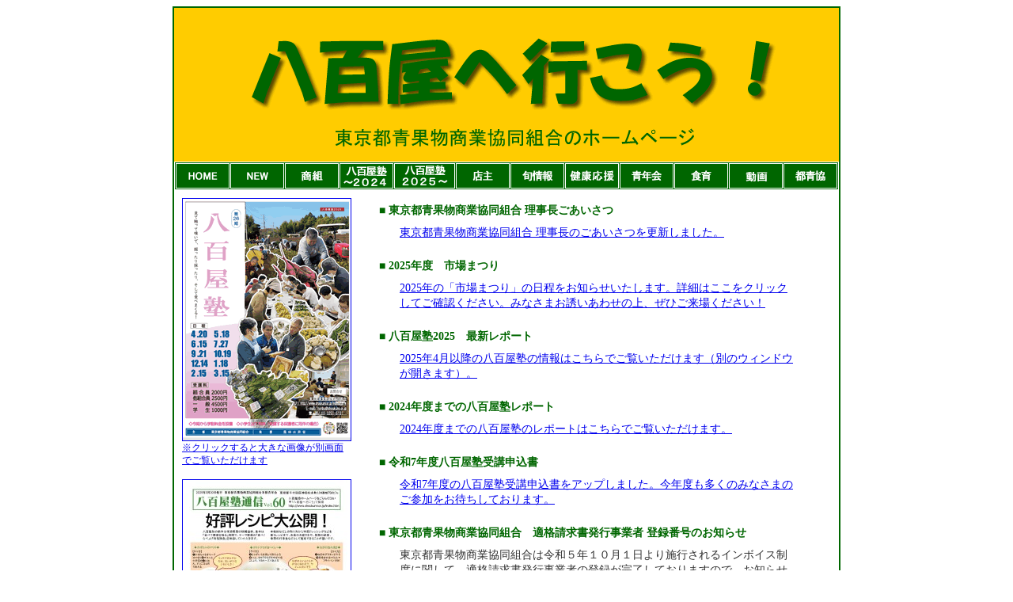

--- FILE ---
content_type: text/html
request_url: http://shoukumi.or.jp/
body_size: 28891
content:
<html>
<head>
<title>東京都青果物商業協同組合のホームページ『八百屋へ行こう！』</title>
<meta http-equiv="Content-Type" content="text/html; charset=Shift_JIS">
<link rel="stylesheet" href="htdocs/shoukumi_css.css" type="text/css">
<script language="JavaScript">
<!--
function MM_preloadImages() { //v3.0
  var d=document; if(d.images){ if(!d.MM_p) d.MM_p=new Array();
    var i,j=d.MM_p.length,a=MM_preloadImages.arguments; for(i=0; i<a.length; i++)
    if (a[i].indexOf("#")!=0){ d.MM_p[j]=new Image; d.MM_p[j++].src=a[i];}}
}

function MM_swapImgRestore() { //v3.0
  var i,x,a=document.MM_sr; for(i=0;a&&i<a.length&&(x=a[i])&&x.oSrc;i++) x.src=x.oSrc;
}

function MM_findObj(n, d) { //v4.01
  var p,i,x;  if(!d) d=document; if((p=n.indexOf("?"))>0&&parent.frames.length) {
    d=parent.frames[n.substring(p+1)].document; n=n.substring(0,p);}
  if(!(x=d[n])&&d.all) x=d.all[n]; for (i=0;!x&&i<d.forms.length;i++) x=d.forms[i][n];
  for(i=0;!x&&d.layers&&i<d.layers.length;i++) x=MM_findObj(n,d.layers[i].document);
  if(!x && d.getElementById) x=d.getElementById(n); return x;
}

function MM_swapImage() { //v3.0
  var i,j=0,x,a=MM_swapImage.arguments; document.MM_sr=new Array; for(i=0;i<(a.length-2);i+=3)
   if ((x=MM_findObj(a[i]))!=null){document.MM_sr[j++]=x; if(!x.oSrc) x.oSrc=x.src; x.src=a[i+2];}
}
//-->
</script>
<script language="JavaScript">
<!--
<!--
function MM_reloadPage(init) {  //reloads the window if Nav4 resized
  if (init==true) with (navigator) {if ((appName=="Netscape")&&(parseInt(appVersion)==4)) {
    document.MM_pgW=innerWidth; document.MM_pgH=innerHeight; onresize=MM_reloadPage; }}
  else if (innerWidth!=document.MM_pgW || innerHeight!=document.MM_pgH) location.reload();
}
MM_reloadPage(true);
// -->

function MM_timelinePlay(tmLnName, myID) { //v1.2
  //Copyright 1997 Macromedia, Inc. All rights reserved.
  var i,j,tmLn,props,keyFrm,sprite,numKeyFr,firstKeyFr,propNum,theObj,firstTime=false;
  if (document.MM_Time == null) MM_initTimelines(); //if *very* 1st time
  tmLn = document.MM_Time[tmLnName];
  if (myID == null) { myID = ++tmLn.ID; firstTime=true;}//if new call, incr ID
  if (myID == tmLn.ID) { //if Im newest
    setTimeout('MM_timelinePlay("'+tmLnName+'",'+myID+')',tmLn.delay);
    fNew = ++tmLn.curFrame;
    for (i=0; i<tmLn.length; i++) {
      sprite = tmLn[i];
      if (sprite.charAt(0) == 's') {
        if (sprite.obj) {
          numKeyFr = sprite.keyFrames.length; firstKeyFr = sprite.keyFrames[0];
          if (fNew >= firstKeyFr && fNew <= sprite.keyFrames[numKeyFr-1]) {//in range
            keyFrm=1;
            for (j=0; j<sprite.values.length; j++) {
              props = sprite.values[j]; 
              if (numKeyFr != props.length) {
                if (props.prop2 == null) sprite.obj[props.prop] = props[fNew-firstKeyFr];
                else        sprite.obj[props.prop2][props.prop] = props[fNew-firstKeyFr];
              } else {
                while (keyFrm<numKeyFr && fNew>=sprite.keyFrames[keyFrm]) keyFrm++;
                if (firstTime || fNew==sprite.keyFrames[keyFrm-1]) {
                  if (props.prop2 == null) sprite.obj[props.prop] = props[keyFrm-1];
                  else        sprite.obj[props.prop2][props.prop] = props[keyFrm-1];
        } } } } }
      } else if (sprite.charAt(0)=='b' && fNew == sprite.frame) eval(sprite.value);
      if (fNew > tmLn.lastFrame) tmLn.ID = 0;
  } }
}

function MM_initTimelines() { //v4.0
    //MM_initTimelines() Copyright 1997 Macromedia, Inc. All rights reserved.
    var ns = navigator.appName == "Netscape";
    var ns4 = (ns && parseInt(navigator.appVersion) == 4);
    var ns5 = (ns && parseInt(navigator.appVersion) > 4);
    document.MM_Time = new Array(1);
    document.MM_Time[0] = new Array(0);
    document.MM_Time["Timeline1"] = document.MM_Time[0];
    document.MM_Time[0].MM_Name = "Timeline1";
    document.MM_Time[0].fps = 15;
    document.MM_Time[0].lastFrame = 0;
    for (i=0; i<document.MM_Time.length; i++) {
        document.MM_Time[i].ID = null;
        document.MM_Time[i].curFrame = 0;
        document.MM_Time[i].delay = 1000/document.MM_Time[i].fps;
    }
}
//-->
</script>
</head>

<body bgcolor="#FFFFFF" text="#000000" onLoad="MM_preloadImages('htdocs/images/top_img/top_idx/home01-ov.gif','htdocs/images/top_img/top_idx/new01-ov.gif','htdocs/images/top_img/top_idx/tenshu01-ov.gif','htdocs/images/top_img/top_idx/yaoyajuku01-ov.gif','htdocs/images/top_img/top_idx/kenkou01-ov.gif','htdocs/images/top_img/top_idx/shoukumi01-ov.gif','htdocs/images/top_img/top_idx/link01-ov.gif','htdocs/images/top_img/top_idx/sitemap01-ov.gif','htdocs/images/top_img/top_idx/toiawase01-ov.gif','htdocs/images/top_img/top_idx/pp01-ov.gif','htdocs/images/top_img/top_idx/seinenkai01-ov.gif','htdocs/images/top_img/top_idx/shokuiku01-ov.gif','htdocs/images/top_img/top_idx/yaonavi01-ov.gif','htdocs/images/top_img/banner/shoukumi04.gif','htdocs/images/top_img/banner/k_tenshu02.gif','htdocs/images/top_img/banner/emonogatari02.gif','htdocs/images/top_img/banner/toranomaki02.gif','htdocs/images/top_img/banner/kenkou02.gif','htdocs/images/top_img/banner/navi02.gif','htdocs/images/top_img/banner/seinenkai02.gif','htdocs/images/top_img/banner/shokuiku02.gif','htdocs/images/top_img/top_idx/toseikyou02.gif','htdocs/images/top_img/top_idx/yj01-ov.gif','htdocs/images/top_img/banner/juku02.gif','htdocs/images/top_img/banner/juku2024_02.gif','htdocs/images/top_img/banner/juku2025_02.gif','htdocs/images/top_img/top_idx/juku2025_01-ov.gif');MM_timelinePlay('Timeline1')">
<table width="840" border="1" cellspacing="0" cellpadding="0" align="center" bordercolor="#006600">
  <tr>
    <td>
      <div align="center">
        <table width="100%" border="0" cellspacing="0" cellpadding="0">
          <tr> 
            <td> 
              <div align="center"><img src="htdocs/images/top_img/top-ttl01.gif" width="840" height="194"></div>
            </td>
          </tr>
          <tr>
            <td bgcolor="#006600"> 
              <div align="center">
                <table width="100%" border="1" cellspacing="1" cellpadding="0" bgcolor="#006600" bordercolor="#FFFFFF">
                  <tr align="center" valign="middle"> 
                    <td width="8%"> 
                      <div align="center"><a href="index.htm" onMouseOut="MM_swapImgRestore()" onMouseOver="MM_swapImage('Image1','','htdocs/images/top_img/top_idx/home01-ov.gif',1)"><img src="htdocs/images/top_img/top_idx/home01.gif" width="47" height="30" border="0" name="Image1"></a></div>
                    </td>
                    <td width="8%"> 
                      <div align="center"><a href="htdocs/new00.htm" onMouseOut="MM_swapImgRestore()" onMouseOver="MM_swapImage('Image2','','htdocs/images/top_img/top_idx/new01-ov.gif',1)"><img src="htdocs/images/top_img/top_idx/new01.gif" height="30" border="0" name="Image2"></a></div>
                    </td>
                    <td width="8%"><a href="htdocs/shoukumi/shoukumi00.htm" onMouseOut="MM_swapImgRestore()" onMouseOver="MM_swapImage('Image71','','htdocs/images/top_img/top_idx/shoukumi01-ov.gif',1)"><img src="htdocs/images/top_img/top_idx/shoukumi01.gif" height="30" border="0" name="Image71"></a></td>
                    <td width="8%"><a href="htdocs/yj/yj_index_00.htm" onMouseOut="MM_swapImgRestore()" onMouseOver="MM_swapImage('Image23','','htdocs/images/top_img/top_idx/yj01-ov.gif',1)"><img src="htdocs/images/top_img/top_idx/yj01.gif" width="62" height="30" border="0" name="Image23"></a></td>
                    <td width="8%"> 
                      <div align="center"><a href="https://note.com/yaoya_tokyo" onMouseOut="MM_swapImgRestore()" onMouseOver="MM_swapImage('Image3','','htdocs/images/top_img/top_idx/juku2025_01-ov.gif',1)" target="_blank"><img src="htdocs/images/top_img/top_idx/juku2025_01.gif" height="30" border="0" name="Image3" width="73"></a></div>
                    </td>
                    <td width="8%"> 
                      <div align="center"><a href="htdocs/tenshu/tenshu00.htm" onMouseOut="MM_swapImgRestore()" onMouseOver="MM_swapImage('Image4','','htdocs/images/top_img/top_idx/tenshu01-ov.gif',1)"><img src="htdocs/images/top_img/top_idx/tenshu01.gif" height="30" border="0" name="Image4"></a></div>
                    </td>
                    <td width="8%"> 
                      <div align="center"><a href="htdocs/toranomaki/toranomaki00.htm" onMouseOut="MM_swapImgRestore()" onMouseOver="MM_swapImage('Image5','','htdocs/images/top_img/top_idx/yaoyajuku01-ov.gif',1)"><img src="htdocs/images/top_img/top_idx/yaoyajuku01.gif" height="30" border="0" name="Image5"></a></div>
                    </td>
                    <td width="8%"> 
                      <div align="center"><a href="htdocs/kenkou/kenkou00.htm" onMouseOut="MM_swapImgRestore()" onMouseOver="MM_swapImage('Image6','','htdocs/images/top_img/top_idx/kenkou01-ov.gif',1)"><img src="htdocs/images/top_img/top_idx/kenkou01.gif" height="30" border="0" name="Image6"></a></div>
                    </td>
                    <td width="8%"> 
                      <div align="center"><a href="htdocs/honbu/honbu00.htm" onMouseOut="MM_swapImgRestore()" onMouseOver="MM_swapImage('Image7','','htdocs/images/top_img/top_idx/seinenkai01-ov.gif',1)"><img src="htdocs/images/top_img/top_idx/seinenkai01.gif" width="42" height="30" border="0" name="Image7"></a></div>
                    </td>
                    <td width="8%"><a href="htdocs/shokuiku/shokuiku00.htm" onMouseOut="MM_swapImgRestore()" onMouseOver="MM_swapImage('Image25','','htdocs/images/top_img/top_idx/shokuiku01-ov.gif',1)"><img src="htdocs/images/top_img/top_idx/shokuiku01.gif" width="30" height="30" border="0" name="Image25"></a></td>
                    <td width="8%"><a href="htdocs/navi/navi00.htm" onMouseOut="MM_swapImgRestore()" onMouseOver="MM_swapImage('Image26','','htdocs/images/top_img/top_idx/yaonavi01-ov.gif',1)"><img src="htdocs/images/top_img/top_idx/yaonavi01.gif" width="54" height="30" border="0" name="Image26"></a></td>
                    <td width="8%"><a href="htdocs/toseikyou/toseikyou01.htm" onMouseOut="MM_swapImgRestore()" onMouseOver="MM_swapImage('Image22','','htdocs/images/top_img/top_idx/toseikyou02.gif',1)"><img src="htdocs/images/top_img/top_idx/toseikyou01.gif" width="42" height="30" border="0" name="Image22"></a></td>
                  </tr>
                </table>
              </div>
            </td>
          </tr>
          <tr> 
            <td> 
              <div align="center">
                <table width="100%" border="0" cellspacing="0" cellpadding="0">
                  <tr> 
                    <td height="160"> 
                      <div align="center"> 
                        <table width="100%" border="0" cellspacing="5" cellpadding="5">
                          <tr> 
                            <td width="16%" valign="top"> 
                              <p><a href="htdocs/yj/2024/2025_goannai.pdf" target="_blank"><img src="htdocs/yj/2024/2025-boshuu1.gif" border="1" align="middle" width="212" height="305"><br>
                                </a><span class="text_g12"><a href="htdocs/yj/2024/2025_goannai.pdf" target="_blank">※クリックすると大きな画像が別画面でご覧いただけます</a></span></p>
                              <p><a href="htdocs/yj/2021/yjt_2503_vol_60.pdf" target="_blank"><img src="htdocs/yj/2021/yjt_2503_vol_60.jpg" border="1" align="middle" width="212" height="300"><br>
                                </a><span class="text_g12"><a href="htdocs/yj/yjt_index_00.htm">※これまでの「八百屋塾通信」は<br>
                                こちらからご覧いただけます</a></span></p>
                            </td>
                            <td valign="top"> 
                              <table width="100%" border="0" cellspacing="3" cellpadding="3">
                                <tr> 
                                  <td> 
                                    <p><span class="text_g14_bold">　</span><span class="text_g14_bold">■ 
                                      </span><span class="text_g14_bold"> </span><span class="text_g14_bold">東京都青果物商業協同組合 
                                      理事長ごあいさつ</span></p>
                                  </td>
                                </tr>
                                <tr> 
                                  <td class="text_g14"> 
                                    <blockquote class="text_gry14"> 
                                      <p align="left"><a href="htdocs/shoukumi/shoukumi00.htm">東京都青果物商業協同組合 
                                        理事長のごあいさつを更新しました。</a></p>
                                    </blockquote>
                                  </td>
                                </tr>
                                <tr> 
                                  <td> 
                                    <p><span class="text_g14_bold">　</span><span class="text_g14_bold">■ 
                                      </span><span class="text_g14_bold"> </span><span class="text_g14_bold">2025年度　市場まつり</span></p>
                                  </td>
                                </tr>
                                <tr> 
                                  <td class="text_g14"> 
                                    <blockquote class="text_gry14"> 
                                      <p align="left"><a href="htdocs/kenkou/kenkou00.htm">2025年の「市場まつり」の日程をお知らせいたします。詳細はここをクリックしてご確認ください。みなさまお誘いあわせの上、ぜひご来場ください！</a></p>
                                    </blockquote>
                                  </td>
                                </tr>
                                <tr> 
                                  <td> 
                                    <p><span class="text_g14_bold">　</span><span class="text_g14_bold">■ 
                                      </span><span class="text_g14_bold"> 八百屋塾2025　最新</span><span class="text_g14_bold">レポート</span></p>
                                  </td>
                                </tr>
                                <tr> 
                                  <td class="text_g14"> 
                                    <blockquote class="text_gry14"> 
                                      <p align="left"><a href="https://note.com/yaoya_tokyo" target="_blank">2025年4月以降の八百屋塾の情報はこちらでご覧いただけます（別のウィンドウが開きます）。</a></p>
                                    </blockquote>
                                  </td>
                                </tr>
                                <tr> 
                                  <td> 
                                    <p><span class="text_g14_bold">　</span><span class="text_g14_bold">■ 
                                      </span><span class="text_g14_bold"> 2024年度までの八百屋塾</span><span class="text_g14_bold">レポート</span></p>
                                  </td>
                                </tr>
                                <tr> 
                                  <td class="text_g14"> 
                                    <blockquote class="text_gry14"> 
                                      <p align="left"><a href="htdocs/yj/yj_index_00.htm">2024年度までの八百屋塾のレポートはこちらでご覧いただけます。</a></p>
                                    </blockquote>
                                  </td>
                                </tr>
                                <tr> 
                                  <td> 
                                    <p><span class="text_g14_bold">　</span><span class="text_g14_bold">■ 
                                      </span><span class="text_g14_bold"> 令和7年度八百屋塾受講申込書</span></p>
                                  </td>
                                </tr>
                                <tr> 
                                  <td class="text_g14"> 
                                    <blockquote class="text_gry14"> 
                                      <p align="left"><a href="htdocs/yj/2024/2025_mousikomi.pdf" target="_blank">令和7年度の八百屋塾受講申込書をアップしました。今年度も多くのみなさまのご参加をお待ちしております。</a></p>
                                    </blockquote>
                                  </td>
                                </tr>
                                <tr> 
                                  <td> 
                                    <p><span class="text_g14_bold">　■ </span><span class="text_g14_bold"> 
                                      </span><span class="text_g14_bold">東京都青果物商業協同組合　適格請求書発行事業者 
                                      登録番号のお知らせ</span></p>
                                  </td>
                                </tr>
                                <tr> 
                                  <td class="text_g14"> 
                                    <blockquote class="text_gry14"> 
                                      <p align="left">東京都青果物商業協同組合は令和５年１０月１日より施行されるインボイス制度に関して、適格請求書発行事業者の登録が完了しておりますので、お知らせいたします。<br>
                                        【登録番号：Ｔ３０１０００５００１９４８】　<br>
                                        ※上記の登録番号は国税庁の適格請求書発行事業者公表サイトでもご確認いただけます。<br>
                                        <a href="https://www.invoice-kohyo.nta.go.jp/regno-search/detail?selRegNo=3010005001948" target="_blank">東京都青果物商業協同組合の情報｜国税庁インボイス制度適格請求書発行事業者公表サイト 
                                        (nta.go.jp) </a></p>
                                    </blockquote>
                                  </td>
                                </tr>
                                <tr> 
                                  <td> 
                                    <p><span class="text_g14_bold">　</span><span class="text_g14_bold">◆訂正とお詫び</span></p>
                                  </td>
                                </tr>
                                <tr> 
                                  <td class="text_g14"> 
                                    <blockquote class="text_gry14"> 
                                      <p align="left">当組合における八百屋塾の講演中ムチンと表記していることについて、ムチンは、公的機関に確認した結果、動物により分泌される粘物質一般を示すものでした。訂正してお詫びします。<br>
                                        2021年12月6日</p>
                                    </blockquote>
                                  </td>
                                </tr>
                              </table>
                            </td>
                          </tr>
                          <tr> 
                            <td colspan="2" valign="top">　 </td>
                          </tr>
                        </table>
                        <table width="100%" border="0" cellspacing="0" cellpadding="0">
                          <tr>
                            <td colspan="2" valign="top">　 </td>
                            <td> 
                              <div align="center"></div>
                            </td>
                          </tr>
                        </table>
                      </div>
                    </td>
                  </tr>
                  <tr> 
                    <td height="10"> 
                      <div align="center"><img src="htdocs/images/dot_line_g_02.gif" width="818" height="2" align="middle"></div>
                    </td>
                  </tr>
                  <tr>
                    <td>
                      <div align="center">
                        <table width="95%" border="0" cellspacing="3" cellpadding="3">
                          <tr> 
                            <td colspan="2"> 
                              <div align="center"> 
                                <table width="100%" border="0" cellspacing="10" cellpadding="0">
                                  <tr> 
                                    <td> 
                                      <div align="center"><a href="javascript:;" onMouseOut="MM_swapImgRestore()" onMouseOver="MM_swapImage('Image18','','htdocs/images/top_img/banner/juku2025_02.gif',1)"><img src="htdocs/images/top_img/banner/juku2025_01.gif" width="380" height="75" usemap="#Image191Map" border="0" name="Image18"></a> 
                                        <map name="Image191Map"> 
                                          <area shape="rect" coords="2,0,246,51" href="https://note.com/yaoya_tokyo" target="_blank">
                                          <area shape="rect" coords="255,49,377,73" href="htdocs/yj/2024/2025_mousikomi.pdf" target="_blank">
                                        </map>
                                      </div>
                                    </td>
                                    <td rowspan="2"> 
                                      <div align="center"><a href="htdocs/shoukumi/shoukumi00.htm" onMouseOut="MM_swapImgRestore()" onMouseOver="MM_swapImage('Image13','','htdocs/images/top_img/banner/shoukumi04.gif',1)"><img src="htdocs/images/top_img/banner/shoukumi03.gif" width="380" height="160" border="0" name="Image13"></a></div>
                                    </td>
                                  </tr>
                                  <tr>
                                    <td><a href="htdocs/yj/yj_index_00.htm" onMouseOut="MM_swapImgRestore()" onMouseOver="MM_swapImage('Image12','','htdocs/images/top_img/banner/juku2024_02.gif',1)"><img src="htdocs/images/top_img/banner/juku2024_01.gif" width="380" height="75" border="0" name="Image12"></a></td>
                                  </tr>
                                  <tr> 
                                    <td> 
                                      <div align="center"><a href="htdocs/tenshu/tenshu00.htm" onMouseOut="MM_swapImgRestore()" onMouseOver="MM_swapImage('Image14','','htdocs/images/top_img/banner/k_tenshu02.gif',1)"><img src="htdocs/images/top_img/banner/k_tenshu01.gif" width="380" height="75" border="0" name="Image14"></a></div>
                                    </td>
                                    <td> 
                                      <div align="center"><a href="htdocs/history/shoukumi_hst_00.htm" onMouseOut="MM_swapImgRestore()" onMouseOver="MM_swapImage('Image15','','htdocs/images/top_img/banner/emonogatari02.gif',1)"><img src="htdocs/images/top_img/banner/emonogatari01.gif" width="380" height="75" border="0" name="Image15"></a></div>
                                    </td>
                                  </tr>
                                  <tr> 
                                    <td> 
                                      <div align="center"><a href="htdocs/toranomaki/toranomaki00.htm" onMouseOut="MM_swapImgRestore()" onMouseOver="MM_swapImage('Image16','','htdocs/images/top_img/banner/toranomaki02.gif',1)"><img src="htdocs/images/top_img/banner/toranomaki01.gif" width="380" height="75" border="0" name="Image16"></a></div>
                                    </td>
                                    <td> 
                                      <div align="center"><a href="htdocs/kenkou/kenkou00.htm" onMouseOut="MM_swapImgRestore()" onMouseOver="MM_swapImage('Image17','','htdocs/images/top_img/banner/kenkou02.gif',1)"><img src="htdocs/images/top_img/banner/kenkou01.gif" width="380" height="75" border="0" name="Image17"></a></div>
                                    </td>
                                  </tr>
                                  <tr> 
                                    <td> 
                                      <div align="center"><a href="htdocs/fanclub/fanclub00.htm" onMouseOut="MM_swapImgRestore()" onMouseOver="MM_swapImage('Image191','','htdocs/images/top_img/banner/juku02.gif',1)"><img src="htdocs/images/top_img/banner/juku01.gif" width="380" height="75" border="0" name="Image191" href="htdocs/yj/"></a></div>
                                    </td>
                                    <td> 
                                      <div align="center"><a href="htdocs/honbu/honbu00.htm" onMouseOut="MM_swapImgRestore()" onMouseOver="MM_swapImage('Image19','','htdocs/images/top_img/banner/seinenkai02.gif',1)"><img src="htdocs/images/top_img/banner/seinenkai01.gif" width="380" height="75" border="0" name="Image19"></a></div>
                                    </td>
                                  </tr>
                                  <tr> 
                                    <td> 
                                      <div align="center"><a href="htdocs/navi/navi00.htm" onMouseOut="MM_swapImgRestore()" onMouseOver="MM_swapImage('Image181','','htdocs/images/top_img/banner/navi02.gif',1)"><img src="htdocs/images/top_img/banner/navi01.gif" width="380" height="75" border="0" name="Image181"></a></div>
                                    </td>
                                    <td> 
                                      <div align="center"><a href="htdocs/shokuiku/shokuiku00.htm" onMouseOut="MM_swapImgRestore()" onMouseOver="MM_swapImage('Image2011','','htdocs/images/top_img/banner/shokuiku02.gif',1)"><img src="htdocs/images/top_img/banner/shokuiku01.gif" width="380" height="75" border="0" name="Image2011"></a></div>
                                    </td>
                                  </tr>
                                </table>
                              </div>
                            </td>
                          </tr>
                        </table>
                      </div>
                    </td>
                  </tr>
                  <tr> 
                    <td height="10"> 
                      <div align="center"><img src="htdocs/images/dot_line_g_02.gif" width="818" height="2" align="middle"></div>
                    </td>
                  </tr>
                </table>
                <table width="100%" border="0" cellspacing="0" cellpadding="0" align="center">
                  <tr> 
                    <td> 
                      <div align="center"><img src="htdocs/images/top_img/top-ttl04.gif" width="840" height="160"></div>
                    </td>
                  </tr>
                  <tr>
                    <td>
                      <div align="center"></div>
                    </td>
                  </tr>
                </table>
              </div>
            </td>
          </tr>
          <tr> 
            <td background="htdocs/images/top_img/top-ttl02.gif" align="center" valign="middle" height="30"> 
              <div align="center">
                <table border="0" cellspacing="0" cellpadding="0" align="center" class="shoukumi_css01">
                  <tr valign="middle" align="center"> 
                    <td> 
                      <div align="center"><a href="htdocs/link00.htm" onMouseOut="MM_swapImgRestore()" onMouseOver="MM_swapImage('Image8','','htdocs/images/top_img/top_idx/link01-ov.gif',1)"><img src="htdocs/images/top_img/top_idx/link01.gif" width="48" height="20" border="0" name="Image8"></a></div>
                    </td>
                    <td> 
                      <div align="center" class="text_g14">／</div>
                    </td>
                    <td> 
                      <div align="center"><a href="htdocs/sitemap00.htm" onMouseOut="MM_swapImgRestore()" onMouseOver="MM_swapImage('Image9','','htdocs/images/top_img/top_idx/sitemap01-ov.gif',1)"><img src="htdocs/images/top_img/top_idx/sitemap01.gif" width="83" height="20" border="0" name="Image9"></a></div>
                    </td>
                    <td> 
                      <div align="center" class="text_g14">／</div>
                    </td>
                    <td> 
                      <div align="center"><a href="htdocs/contactus00.htm" onMouseOut="MM_swapImgRestore()" onMouseOver="MM_swapImage('Image10','','htdocs/images/top_img/top_idx/toiawase01-ov.gif',1)"><img src="htdocs/images/top_img/top_idx/toiawase01.gif" width="86" height="20" border="0" name="Image10"></a></div>
                    </td>
                    <td> 
                      <div align="center" class="text_g14">／</div>
                    </td>
                    <td> 
                      <div align="center"><a href="htdocs/pp00.htm" onMouseOut="MM_swapImgRestore()" onMouseOver="MM_swapImage('Image11','','htdocs/images/top_img/top_idx/pp01-ov.gif',1)"><img src="htdocs/images/top_img/top_idx/pp01.gif" width="93" height="20" border="0" name="Image11"></a></div>
                    </td>
                  </tr>
                </table>
              </div>
            </td>
          </tr>
        </table>
      </div>
    </td>
  </tr>
</table>

</body>
</html>


--- FILE ---
content_type: text/css
request_url: http://shoukumi.or.jp/htdocs/shoukumi_css.css
body_size: 1879
content:
.text_g14 {  font-family: "ＭＳ Ｐゴシック", "Osaka"; font-size: 14px; font-style: normal; line-height: 140%; color: #006600}
.text_gry14 {  font-family: "ＭＳ Ｐゴシック", "Osaka"; font-size: 14px; font-style: normal; line-height: 140%; color: #333333}
.text_g14_bold { font-family: "ＭＳ Ｐゴシック", "Osaka"; font-size: 14px; font-style: normal; line-height: 140%; color: #006600; font-weight: bold}
.text_gry12 { font-family: "ＭＳ Ｐゴシック", "Osaka"; font-size: 12px; font-style: normal; line-height: 140%; color: #333333 }
.text_g12 { font-family: "ＭＳ Ｐゴシック", "Osaka"; font-size: 12px; font-style: normal; line-height: 140%; color: #006600 }
.text_gry14_bold { font-family: "ＭＳ Ｐゴシック", "Osaka"; font-size: 14px; font-style: normal; line-height: 140%; color: #333333 ; font-weight: bold}
.text_yel24_bold { font-family: "ＭＳ Ｐゴシック", "Osaka"; font-size: 24px; font-style: normal; line-height: 140%; color: #FFFFCC; font-weight: bold }
.text_yel36_bold { font-family: "ＭＳ Ｐゴシック", "Osaka"; font-size: 36px; font-style: normal; line-height: 140%; color: #FFFFCC; font-weight: bold }
.text_yel16_bold { font-family: "ＭＳ Ｐゴシック", "Osaka"; font-size: 16px; font-style: normal; line-height: 140%; color: #FFFFCC; font-weight: bold }
.text_yel18_bold { font-family: "ＭＳ Ｐゴシック", "Osaka"; font-size: 18px; font-style: normal; line-height: 140%; color: #FFFFCC; font-weight: bold }
.text_green36_bold { font-family: "ＭＳ Ｐゴシック", "Osaka"; font-size: 36px; font-style: normal; line-height: 140%; color: #006600; font-weight: bold }
.text_green18_bold { font-family: "ＭＳ Ｐゴシック", "Osaka"; font-size: 18px; font-style: normal; line-height: 140%; color: #006600; font-weight: bold }
.text_green24_bold { font-family: "ＭＳ Ｐゴシック", "Osaka"; font-size: 24px; font-style: normal; line-height: 140%; color: #006600; font-weight: bold }
